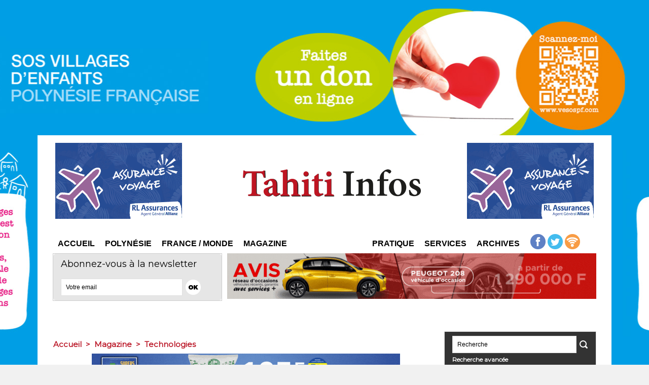

--- FILE ---
content_type: text/html; charset=utf-8
request_url: https://www.google.com/recaptcha/api2/aframe
body_size: 249
content:
<!DOCTYPE HTML><html><head><meta http-equiv="content-type" content="text/html; charset=UTF-8"></head><body><script nonce="CRyRLOzokM191YwSmu5i_g">/** Anti-fraud and anti-abuse applications only. See google.com/recaptcha */ try{var clients={'sodar':'https://pagead2.googlesyndication.com/pagead/sodar?'};window.addEventListener("message",function(a){try{if(a.source===window.parent){var b=JSON.parse(a.data);var c=clients[b['id']];if(c){var d=document.createElement('img');d.src=c+b['params']+'&rc='+(localStorage.getItem("rc::a")?sessionStorage.getItem("rc::b"):"");window.document.body.appendChild(d);sessionStorage.setItem("rc::e",parseInt(sessionStorage.getItem("rc::e")||0)+1);localStorage.setItem("rc::h",'1769023170777');}}}catch(b){}});window.parent.postMessage("_grecaptcha_ready", "*");}catch(b){}</script></body></html>